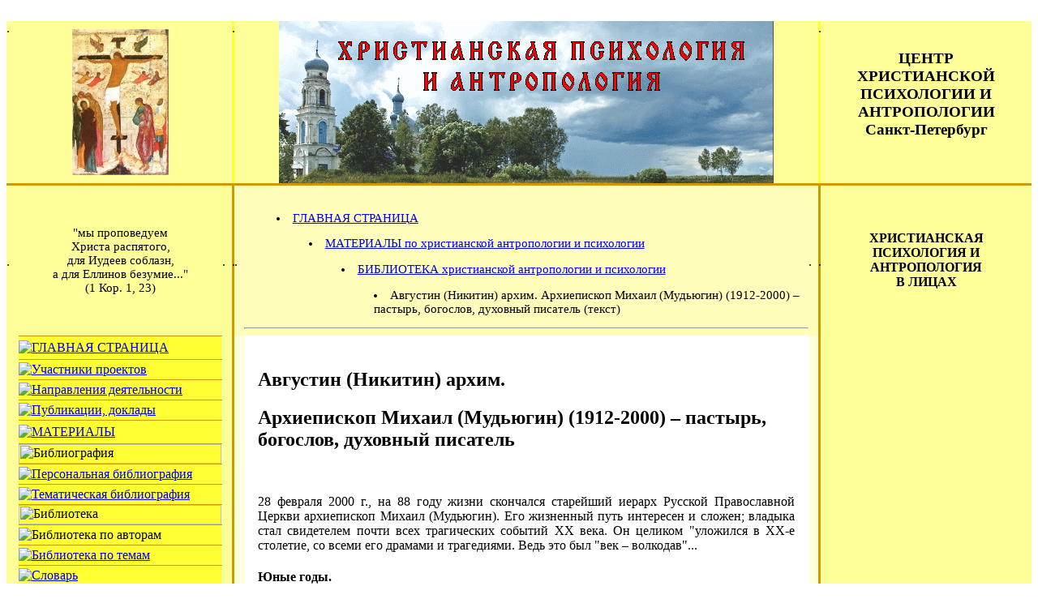

--- FILE ---
content_type: text/html; charset=UTF-8
request_url: https://xpa-spb.ru/libr/Avgustin-Nikitin/arhiepiskop-Mihail-Mudyugin.html
body_size: 30007
content:
<html>

<head>

<meta name="description" content="Текст работы: Августин (Никитин) архим. Архиепископ Михаил (Мудьюгин) (1912-2000) – пастырь, богослов, духовный писатель.">

<meta name="keywords" content="Августин, Никитин, архим, архиепископ, Михаил, Мудьюгин, 1912, 2000, пастырь, богослов, духовный, писатель, текст">

<meta http-equiv="content-type" content="text/html; charset=utf-8">

<link rel="shortcut icon" type="image/x-icon" href="../../favicon.ico">

<link rel="stylesheet" type="text/css" href="../../incl/style.css">

<!-- Сайт www.xpa-spb.ru -->

<title>Августин (Никитин) архим. Архиепископ Михаил (Мудьюгин) (1912-2000) – пастырь, богослов, духовный писатель (текст)</title>

﻿<meta name="viewport" content="width=device-width">
<!-- сайт https://xpa-spb.ru/ -->

</head>

<body>
  
<!-- ПЕРВАЯ СЕКЦИЯ 1+2+3 -->
<table width="100%" height="100%" border=0 cellpadding=0 cellspacing=0>

<tr>
<td width=12 height=200 bgcolor="#ffff99"><img src="https://xpa-spb.ru/widgets/spacer.gif" alt="." height=200 width=15></td>
<td colspan=0 height=200 bgcolor="#ffff99" align="center"><img src="https://xpa-spb.ru/images/KREST6.jpg" border=0 width=119 height=180 title="древнерусская икона распятия Христова" alt="икона распятия Христова"></td>
<td width=12 height=200 bgcolor="#ffff99"><img src="https://xpa-spb.ru/widgets/spacer.gif" alt="." height=12 width=12></td>
<td width=3 height=200 bgcolor="#ffff33"><img src="https://xpa-spb.ru/widgets/spacer.gif" alt="." height=200 width=3></td>
<td colspan=3 height=200 width="100%" bgcolor="#ffff99" align="center">
<img src="https://xpa-spb.ru/images/titul4.gif" alt="христианская психология и антропология" width=610 height=200 border=0>
</td>
<td width=3 height=200 bgcolor="#ffff33"><img src="https://xpa-spb.ru/widgets/spacer.gif" alt="." height=200 width=3></td>
<td width=260 height=200 bgcolor="#ffff99" align="center">
<h3>ЦЕНТР<br>ХРИСТИАНСКОЙ<br> ПСИХОЛОГИИ И<br> АНТРОПОЛОГИИ<br>
Санкт-Петербург</h3>
</td>
</tr>

<!-- ВТОРАЯ СЕКЦИЯ 1+2+3 -->
<tr>
    <td width=12 height=3 bgcolor="#cc9900"><img src="https://xpa-spb.ru/widgets/spacer.gif" alt="." height=1 width=15></td>
    <td width=220 height=3 bgcolor="#cc9900"><img src="https://xpa-spb.ru/widgets/spacer.gif" alt="." height=3 width=220></td>
    <td width=12 height=3 bgcolor="#cc9900"><img src="https://xpa-spb.ru/widgets/spacer.gif" alt="." height=3 width=12></td>
    <td width=3 height=3 bgcolor="#cc9900"><img src="https://xpa-spb.ru/widgets/spacer.gif" alt="." height=3 width=3></td>
    <td width=12 height=3 bgcolor="#cc9900"><img src="https://xpa-spb.ru/widgets/spacer.gif" alt="." height=3 width=12></td>
    <td width="100%" height=3 bgcolor="#cc9900"><img src="https://xpa-spb.ru/widgets/spacer.gif" alt="." height=3 width=1></td>
    <td width=12 height=3 bgcolor="#cc9900"><img src="https://xpa-spb.ru/widgets/spacer.gif" alt="." height=3 width=12></td>
    <td width=3 height=3 bgcolor="#cc9900"><img src="https://xpa-spb.ru/widgets/spacer.gif" alt="." height=3 width=3></td>
    <td width=260 height=3 bgcolor="#cc9900"><img src="https://xpa-spb.ru/widgets/spacer.gif" alt="." height=3 width=260></td>
</tr>


<!-- ТРЕТЬЯ СЕКЦИЯ -->

<!-- цитата -->
<tr>
<td width=12 height=14 bgcolor="#ffff99"><img src="https://xpa-spb.ru/widgets/spacer.gif" alt="." height=14 width=12></td>
<td colspan="0" height=14 bgcolor="#ffff99" align="center">
<font style="font-size: 11pt; font-family: Tahoma,Arial Cyr">
<br>"мы проповедуем<br> Христа распятого,<br> для Иудеев соблазн,<br> а для Еллинов безумие..."<br> (1 Кор. 1, 23)<br>&nbsp; 
</font>
</td>

<td width=12 height=14 bgcolor="#ffff99"><img src="https://xpa-spb.ru/widgets/spacer.gif" alt="." height=14 width=12></td>
<td width=3 height=14 bgcolor="#cc9900"><img src="https://xpa-spb.ru/widgets/spacer.gif" alt="." height=14 width=3></td>
<td width=12 height=14 bgcolor="#ffffbb"><img src="https://xpa-spb.ru/widgets/spacer.gif" alt="." height=14 width=12></td>

<td width="100%" height=14 colspan=0 bgcolor="#ffffbb">
<font style="font-size: 11pt; font-family: Tahoma,Arial Cyr">


<br>
<dir><li><a href="../../index.html">ГЛАВНАЯ СТРАНИЦА</a></li>
<dir><li><a href="../../mater.html">МАТЕРИАЛЫ по христианской антропологии и психологии</a></li>
<dir><li><a href="../../bibliot.html">БИБЛИОТЕКА христианской антропологии и психологии</a></li>
<dir><li>Августин (Никитин) архим. Архиепископ Михаил (Мудьюгин) (1912-2000) – пастырь, богослов, духовный писатель (текст)</li>
</dir></dir></dir></dir>
</font>
<hr>

<!-- заголовок "в лицах" -->
</td>
<td width=12 height=14 bgcolor="#ffffbb"><img src="https://xpa-spb.ru/widgets/spacer.gif" alt="." height=14 width=12></td>
<td width=3 height=14 bgcolor="#cc9900"><img src="https://xpa-spb.ru/widgets/spacer.gif" alt="." height=14 width=3></td>
<td height=14 bgcolor="#ffff99" align="center">
<font style="font-size: 12pt; font-family: Tahoma,Arial Cyr">
<b>ХРИСТИАНСКАЯ<br>ПСИХОЛОГИЯ И<br>АНТРОПОЛОГИЯ<br>В ЛИЦАХ</b> 
</font>
</td>
</tr>


<!-- ЧЕТВЕРТАЯ СЕКЦИЯ -->

<!-- меню -->
<tr>
<td width=12 height="100%" bgcolor="#ffff99"><img src="https://xpa-spb.ru/widgets/spacer.gif" alt="." height=1 width=12></td>
<td width=220 height="100%" bgcolor="#ffff99" valign="top">

<table width="100%" border=0 cellpadding=0 cellspacing=0>

<tr><td width="100%" height=1 colspan=2 bgcolor="#cc9900"><img src="https://xpa-spb.ru/widgets/spacer.gif" alt="." height=1 width=86></td></tr>
<tr>
<td width="100%" height=28 bgcolor="#ffff33">

<a href="https://xpa-spb.ru/index.html" onMouseOver="document.images['img1'].src='https://xpa-spb.ru/widgets/_g.2.gif'" onMouseOut="document.images['img1'].src='https://xpa-spb.ru/widgets/_g.1.gif'"><img src="https://xpa-spb.ru/widgets/_g.1.gif" alt="ГЛАВНАЯ СТРАНИЦА" name="img1" border="0"></a>

</td>
<td width=1 height=28 bgcolor="#ffff99"><img src="https://xpa-spb.ru/widgets/spacer.gif" alt="." height=28 width=1></td>
</tr>

<tr><td width="100%" height=1 colspan=2 bgcolor="#cc9900"><img src="https://xpa-spb.ru/widgets/spacer.gif" alt="." height=1 width=86></td></tr>
<tr>
<td width="100%" height=24 bgcolor="#ffff33">

<a href="https://xpa-spb.ru/uchastniki.html" onMouseOver="document.images['img2'].src='https://xpa-spb.ru/widgets/_u.2.gif'" onMouseOut="document.images['img2'].src='https://xpa-spb.ru/widgets/_u.1.gif'"><img src="https://xpa-spb.ru/widgets/_u.1.gif" alt="Участники проектов" name="img2" border="0"></a>

</td>
<td width=1 height=24 bgcolor="#ffff99"><img src="https://xpa-spb.ru/widgets/spacer.gif" alt="." height=24 width=1></td>
</tr>

<tr><td width="100%" height=1 colspan=2 bgcolor="#cc9900"><img src="https://xpa-spb.ru/widgets/spacer.gif" alt="." height=1 width=86></td></tr>
<tr>
<td width="100%" height=24 bgcolor="#ffff33">

<a href="https://xpa-spb.ru/napravleniya.html" onMouseOver="document.images['img3'].src='https://xpa-spb.ru/widgets/_n.2.gif'" onMouseOut="document.images['img3'].src='https://xpa-spb.ru/widgets/_n.1.gif'"><img src="https://xpa-spb.ru/widgets/_n.1.gif" alt="Направления деятельности" name="img3" border="0"></a>

</td>
<td width=1 height=24 bgcolor="#ffff99"><img src="https://xpa-spb.ru/widgets/spacer.gif" alt="." height=24 width=1></td>
</tr>

<tr><td width="100%" height=1 colspan=2 bgcolor="#cc9900"><img src="https://xpa-spb.ru/widgets/spacer.gif" alt="." height=1 width=86></td></tr>
<tr>
<td width="100%" height=24 bgcolor="#ffff33">

<a href="https://xpa-spb.ru/publikacii-doklady.html" onMouseOver="document.images['img4'].src='https://xpa-spb.ru/widgets/_pd.2.gif'" onMouseOut="document.images['img4'].src='https://xpa-spb.ru/widgets/_pd.1.gif'"><img src="https://xpa-spb.ru/widgets/_pd.1.gif" alt="Публикации, доклады" name="img4" border="0"></a>

</td>
<td width=1 height=24 bgcolor="#ffff99"><img src="https://xpa-spb.ru/widgets/spacer.gif" alt="." height=24 width=1></td>
</tr>
   
<tr><td width="100%" height=1 colspan=2 bgcolor="#cc9900"><img src="https://xpa-spb.ru/widgets/spacer.gif" alt="." height=1 width=86></td></tr>
<tr>
<td width="100%" height=28 bgcolor="#ffff33">

<a href="https://xpa-spb.ru/mater.html" onMouseOver="document.images['img5'].src='https://xpa-spb.ru/widgets/_m.2.gif'" onMouseOut="document.images['img5'].src='https://xpa-spb.ru/widgets/_m.1.gif'"><img src="https://xpa-spb.ru/widgets/_m.1.gif" alt="МАТЕРИАЛЫ" name="img5" border="0"></a>

</td>
<td width=1 height=28 bgcolor="#ffff99"><img src="https://xpa-spb.ru/widgets/spacer.gif" alt="." height=24 width=1></td>
</tr>

<tr><td width="100%" height=1 colspan=2 bgcolor="#cc9900"><img src="https://xpa-spb.ru/widgets/spacer.gif" alt="." height=1 width=86></td></tr>
<tr>
<td width="100%" height=24 bgcolor="#ffff33"><img src="https://xpa-spb.ru/widgets/_bf.gif" alt="Библиография" name="img6" border="0" width="250" height="24"></td>
<td width=1 height=24 bgcolor="#ffff99"><img src="https://xpa-spb.ru/widgets/spacer.gif" alt="." height=24 width=1></td>
</tr>
   
<tr><td width="100%" height=1 colspan=2 bgcolor="#cc9900"><img src="https://xpa-spb.ru/widgets/spacer.gif" alt="." height=1 width=86></td></tr>
<tr>
<td width="100%" height=24 bgcolor="#ffff33">

<a href="https://xpa-spb.ru/bib-per.html" onMouseOver="document.images['img7'].src='https://xpa-spb.ru/widgets/_bf-p.2.gif'" onMouseOut="document.images['img7'].src='https://xpa-spb.ru/widgets/_bf-p.1.gif'"><img src="https://xpa-spb.ru/widgets/_bf-p.1.gif" alt="Персональная библиография" name="img7" border="0"></a>

</td>
<td width=1 height=24 bgcolor="#ffff99"><img src="https://xpa-spb.ru/widgets/spacer.gif" alt="." height=24 width=1></td>
</tr>
   
<tr><td width="100%" height=1 colspan=2 bgcolor="#cc9900"><img src="https://xpa-spb.ru/widgets/spacer.gif" alt="." height=1 width=86></td></tr>
<tr>
<td width="100%" height=24 bgcolor="#ffff33">

<a href="https://xpa-spb.ru/bib-tem.html" onMouseOver="document.images['img8'].src='https://xpa-spb.ru/widgets/_bf-t.2.gif'" onMouseOut="document.images['img8'].src='https://xpa-spb.ru/widgets/_bf-t.1.gif'"><img src="https://xpa-spb.ru/widgets/_bf-t.1.gif" alt="Тематическая библиография" name="img8" border="0"></a>

</td>
<td width=1 height=24 bgcolor="#ffff99"><img src="https://xpa-spb.ru/widgets/spacer.gif" alt="." height=24 width=1></td>
</tr>

<tr><td width="100%" height=1 colspan=2 bgcolor="#cc9900"><img src="https://xpa-spb.ru/widgets/spacer.gif" alt="." height=1 width=86></td></tr>
<tr>
<td width="100%" height=24 bgcolor="#ffff33"><img src="https://xpa-spb.ru/widgets/_bt.gif" alt="Библиотека" name="img9" border="0" width="250" height="24"></td>
<td width=1 height=24 bgcolor="#ffff99"><img src="https://xpa-spb.ru/widgets/spacer.gif" alt="." height=24 width=1></td>
</tr>

<tr><td width="100%" height=1 colspan=2 bgcolor="#cc9900"><img src="https://xpa-spb.ru/widgets/spacer.gif" alt="." height=1 width=86></td></tr>
<tr>
<td width="100%" height=24 bgcolor="#ffff33">

<img src="https://xpa-spb.ru/widgets/_bt-a.3.gif" alt="Библиотека по авторам" name="img10" border="0">

</td>
<td width=1 height=24 bgcolor="#ffff99"><img src="https://xpa-spb.ru/widgets/spacer.gif" alt="." height=24 width=1></td>
</tr>
   
<tr><td width="100%" height=1 colspan=2 bgcolor="#cc9900"><img src="https://xpa-spb.ru/widgets/spacer.gif" alt="." height=1 width=86></td></tr>
<tr>
<td width="100%" height=24 bgcolor="#ffff33">

<a href="https://xpa-spb.ru/bibliot-tem.html" onMouseOver="document.images['img11'].src='https://xpa-spb.ru/widgets/_bt-t.2.gif'" onMouseOut="document.images['img11'].src='https://xpa-spb.ru/widgets/_bt-t.1.gif'"><img src="https://xpa-spb.ru/widgets/_bt-t.1.gif" alt="Библиотека по темам" name="img11" border="0"></a>

</td>
<td width=1 height=24 bgcolor="#ffff99"><img src="https://xpa-spb.ru/widgets/spacer.gif" alt="." height=24 width=1></td>
</tr>
   
<tr><td width="100%" height=1 colspan=2 bgcolor="#cc9900"><img src="https://xpa-spb.ru/widgets/spacer.gif" alt="." height=1 width=86></td></tr>
<tr>
<td width="100%" height=24 bgcolor="#ffff33">

<a href="https://xpa-spb.ru/slov.html" onMouseOver="document.images['img12'].src='https://xpa-spb.ru/widgets/_s.2.gif'" onMouseOut="document.images['img12'].src='https://xpa-spb.ru/widgets/_s.1.gif'"><img src="https://xpa-spb.ru/widgets/_s.1.gif" alt="Словарь" name="img12" border="0"></a>

</td>
<td width=1 height=24 bgcolor="#ffff99"><img src="https://xpa-spb.ru/widgets/spacer.gif" alt="." height=24 width=1></td>
</tr>
   
<tr><td width="100%" height=1 colspan=2 bgcolor="#cc9900"><img src="https://xpa-spb.ru/widgets/spacer.gif" alt="." height=1 width=86></td></tr>
<tr>
<td width="100%" height=24 bgcolor="#ffff33">

<a href="https://xpa-spb.ru/probl.html" onMouseOver="document.images['img13'].src='https://xpa-spb.ru/widgets/_pp.2.gif'" onMouseOut="document.images['img13'].src='https://xpa-spb.ru/widgets/_pp.1.gif'"><img src="https://xpa-spb.ru/widgets/_pp.1.gif" alt="Проблемное поле" name="img13" border="0"></a>

</td>
<td width=1 height=24 bgcolor="#ffff99"><img src="https://xpa-spb.ru/widgets/spacer.gif" alt="." height=24 width=1></td>
</tr>
  
<tr><td width="100%" height=1 colspan=2 bgcolor="#cc9900"><img src="https://xpa-spb.ru/widgets/spacer.gif" alt="." height=1 width=86></td></tr>
<tr>
<td width="100%" height=28 bgcolor="#ffff33">

<a href="https://xpa-spb.ru/contact.html" onMouseOver="document.images['img14'].src='https://xpa-spb.ru/widgets/_k.2.gif'" onMouseOut="document.images['img14'].src='https://xpa-spb.ru/widgets/_k.1.gif'"><img src="https://xpa-spb.ru/widgets/_k.1.gif" alt="Контактная информация" name="img14" border="0"></a>

</td>
<td width=1 height=28 bgcolor="#ffff99"><img src="https://xpa-spb.ru/widgets/spacer.gif" alt="." height=28 width=1></td>
</tr>

   
<!-- поиск по сайту -->
<tr>
<td width="100%" height=1 colspan=2 bgcolor="#cc9900"><img src="https://xpa-spb.ru/widgets/spacer.gif" alt="." height=1 width=86></td>
</tr>
<tr>
<td width="100%" height=24 bgcolor="#ffff99"></td>
</tr>
<tr>
<td width="100%" height=1 colspan=2 bgcolor="#cc9900"><img src="https://xpa-spb.ru/widgets/spacer.gif" alt="." height=1 width=86></td>
</tr>

<tr>
<td bgcolor="#ffffdd">
<!-- ПОИСК ПО САЙТУ С ПОМОЩЬЮ ЯНДЕКСА -->
<div align="center">
<font style="font-size: 11pt; font-family: Tahoma,Arial Cyr">
<br>Поиск по <b>сайту</b>
</font>
</div>
<div class="ya-site-form ya-site-form_inited_no" onclick="return {'action':'https://yandex.ru/search/site/','arrow':false,'bg':'#99FF66','fontsize':16,'fg':'#000000','language':'ru','logo':'rb','publicname':'Поиск по xpa-spb.ru','suggest':true,'target':'_blank','tld':'ru','type':3,'usebigdictionary':false,'searchid':1741147,'input_fg':'#000000','input_bg':'#FFFFFF','input_fontStyle':'normal','input_fontWeight':'normal','input_placeholder':null,'input_placeholderColor':'#000000','input_borderColor':'#7F9DB9'}"><form action="https://yandex.ru/search/site/" method="get" target="_blank" accept-charset="utf-8"><input type="hidden" name="searchid" value="1741147"><input type="hidden" name="l10n" value="ru"><input type="hidden" name="reqenc" value="utf-8"><input type="search" name="text" value=""><input type="submit" value="Найти"></form></div><style type="text/css">.ya-page_js_yes .ya-site-form_inited_no { display: none; }</style><script type="text/javascript">(function(w,d,c){var s=d.createElement('script'),h=d.getElementsByTagName('script')[0],e=d.documentElement;if((' '+e.className+' ').indexOf(' ya-page_js_yes ')===-1){e.className+=' ya-page_js_yes';}s.type='text/javascript';s.async=true;s.charset='utf-8';s.src=(d.location.protocol==='https:'?'https:':'https:')+'//site.yandex.net/v2.0/js/all.js';h.parentNode.insertBefore(s,h);(w[c]||(w[c]=[])).push(function(){Ya.Site.Form.init()})})(window,document,'yandex_site_callbacks');</script>
&nbsp;<br>
</td>
</tr>

<tr>
<td width="100%" height=1 colspan=2 bgcolor="#cc9900"><img src="https://xpa-spb.ru/widgets/spacer.gif" alt="." height=1 width=86></td>
</tr>
<tr>
<td width="100%" height=24 bgcolor="#ffff99"></td>
</tr>


<!-- новости, актуальное, авторы библиотеки -->
<!-- скрипт левой колонки ВКЛЮЧЕН! -->
<tr>
<td>
<script type="text/javascript" src="https://xpa-spb.ru/incl/lev.html"></script>
</td>
</tr>
<!-- конец -->

</table>

</td>

<td width=12 height="100%" bgcolor="#ffff99"><img src="https://xpa-spb.ru/widgets/spacer.gif" alt="." height=1 width=12></td>

<td width=3 height="100%" bgcolor="#cc9900"><img src="https://xpa-spb.ru/widgets/spacer.gif" alt="." height=1 width=3></td>
<td width=12 height="100%" bgcolor="#ffffdd"><img src="https://xpa-spb.ru/widgets/spacer.gif" alt="." height=1 width=12></td>
<td width="100%" height="100%" colspan=0 valign="top">

<!-- таблица для текста -->

<table border=0 width="96%" align="center">
<tr>
<td width="100%" rowspan=0 valign="top">


<!-- основной текст -->

<p>&nbsp;</p>

<h2>Августин (Никитин) архим.</h2>
<h2>Архиепископ Михаил (Мудьюгин) (1912-2000) – пастырь, богослов, духовный писатель</h2>

<p>&nbsp;</p>

<div align="justify">

  <p>28 февраля 2000 г., на 88 году жизни скончался старейший иерарх Русской Православной Церкви архиепископ Михаил (Мудьюгин). Его жизненный путь интересен и сложен; владыка стал свидетелем почти всех трагических событий ХХ века. Он целиком "уложился в ХХ-е столетие, со всеми его драмами и трагедиями. Ведь это был "век – волкодав"...</p>

<h4>Юные годы.</h4>

<p>Архиепископ Михаил – в миру Михаил Николаевич Мудьюгин – родился в благочестивой семье служащего 12 мая 1912 года в Петербурге. Семья была верующая, и поэтому он с ранних лет приобщился к Церкви: пел и читал на клиросе, прислуживал в алтаре. Воцерковление будущего архипастыря началось уже в раннем детстве, когда его мать Вера Николаевна посещала вместе с ним Александро-Невскую Лавру. Оно продолжилось при храме Святителя и Чудотворца Николая на Песках (Барградское подворье в Петербурге), а затем в Свято-Андреевском Старо-Афонском подворье в Петербурге.</p>
<p>Он принимал активное участие в жизни Афонского Андреевского подворья. В течение ряда лет он вел на подворье фактически жизнь послушника, правда, ночевал он дома. Потом, будучи уже взрослым, мечтал о том, чтобы служить Богу в Церкви. Основы веры будущий архиепископ постигал в воскресной школе при Александро-Невской Лавре.</p>
<p>Он был посвящен в стихарь еще митрополитом Вениамином (Казанским), впоследствии расстрелянным большевиками (1922). И еще с детских времен ему постоянно напоминали, что он должен читать так, чтобы смысл прочитанного доходил до слуха и сознания молящихся людей, подавляющее большинство которых для этого не подготовлено, – ведь многие из них не знали славянского языка или были недостаточно воцерковленными людьми. В детстве он впитал семейный уклад жизни дореволюционной России и до последних дней сохранял яркие впечатления, под воздействием которых формировалась его верующая душа.</p>
<p>Будущий владыка чувствовал, что Господь посылал ему навстречу людей, которые могли способствовать его духовному развитию. "Один из таких людей был мой первый, с моих семи лет, духовник, отец Гавриил, который был священником в церкви иконы Божий Матери Скоропослушницы на Песках, – вспоминал владыка. – Пески – это старинное название района Петербурга, в котором я жил. А совсем рядом с домом была церковь, в которой служил отец Гавриил, сириец, кстати, по национальности. Этот человек сыграл громадную роль в моем духовном становлении. Он обращался со мной совершенно как со взрослым, воспитывающе воздействовал на меня в самом возвышенном смысле этого слова. Большое влияние на меня оказали монахи Афонского подворья. Они были люди простые, но духовные. И сами они, и весь строй монашеской жизни меня духовно формировали".</p>
<p>Очень рано у будущего архиерея обнаружились пастырские и проповеднические способности. Ему еще не было и 18 лет, когда он стал вести уроки закона Божия для детей пяти-шести лет. В 1929 году он окончил среднюю школу, а в 1930 году на Бирже труда он был распределен на завод "Красный путиловец", работал чернорабочим, затем шлифовщиком, продолжая свое служение Церкви.</p>

<h4>Первые испытания</h4>

<p>Несмотря на достаточно интенсивную трудовую деятельность (это давало право продолжать образование), будущий архиепископ не оставлял Церковь. Он всегда был глубоко верующим человеком, и даже в самые суровые годы испытаний оставался верен Христу и Его Церкви. В юности он был свидетелем обновленческого раскола и вполне осознанно сохранил верность патриарху Тихону. В 1930 году будущий владыка был арестован за участие в религиозном кружке. Его приговорили к 3 годам заключения, но потом приговор был смягчен, и все же несколько месяцев он провел в камере. Тяжелые размышления о, казалось бы, абсолютной гибели Церкви в России в эти мрачные годы безбожия заставляли иногда даже сомневаться в истинности слов Спасителя: <i>...созижду Церковь Мою, и врата адовы не одолеют ее</i> (Мф. 16, 18). И как он сам вспоминал, лишь мысль о том, что Церковь Христова существует не только в России, могла успокоить его и укрепить веру в непоколебимость евангельских истин.</p>
<p>Когда будущий архипастырь был в заключении, в соседней тюремной камере находился католический священник. Оба узника совести тайком переписывались, и однажды католик сообщил православному собрату по несчастью, что ежедневно по полтора часа размышляет о крестных страданиях Спасителя (Евангелие у него почему-то не отобрали).</p>
<p>Стало ясно: с мечтами о церковном поприще нужно распрощаться. В советской России оставался только один путь – светского образования, а покидать родину он не хотел, да "железный занавес" был уже на замке. И Михаил решил приложить все усилия, чтобы получить хорошее образование. В 1933 году он закончил вечернее отделение Института иностранных языков, – любовь и способность к языкам у него были всю жизнь. До последнего дня владыка читал и свободно разговаривал на нескольких европейских языках, а на немецком даже писал стихи.</p>
<p>В 1932 году он женился на русской немке, проходившей с ним по одному делу; ее он очень любил. Через некоторое время, не получив в Ленинграде паспорт, он был вынужден уехать с женой на Урал, где преподавал в школе химию и немецкий язык. Через некоторое время поднадзорный самовольно вернулся в Ленинград, и снова был выслан в административном порядке за "сотый километр", как тогда говорили. Он поселился со своей женой в Новгороде и, работая теплотехником на Чудовском заводе "Красный фарфорист", продолжал хлопотать о снятии запрета на проживание в Ленинграде. Хлопоты увенчались успехом только в 1941 году, когда ему разрешили поселиться в Пушкине (Царское Село). Бывая в Ленинграде, опальный теплотехник посещал как православные, так и инославные храмы и хорошо знал их приходскую жизнь. Владыка был свидетелем закрытия лютеранской Петрикирхе, что на Невском проспекте, а также целого ряда других инославных и православных церквей. Думал ли он, что пройдут годы, десятилетия, и он произнесет блестящую проповедь на немецком языке во время первого богослужения в восстановленной Петрикирхе?!</p>
<p>Некоторое время он трудился в конструкторском бюро при станкостроительном заводе, а в начале войны был с заводом эвакуирован на Урал. В 1940-х гг. работал в Свердловске, Новосибирске. Работая на заводе, он, как человек неординарных способностей, заинтересовался теплотехникой и стал сначала лаборантом, потом техником, а затем уже конструктором и инженером.</p>

<h4>Послевоенные годы.</h4>

<p>К 1946 г. Михаил Николаевич заочно окончил энергетический факультет института металлопромышленности, потому что техническая специальность давала больше возможностей для трудоустройства. Будущий владыка регулярно исповедовался и причащался, посещал храм при любых обстоятельствах: и когда занимался научной работой, и когда работал на производстве. Самые длительные перерывы случались в эвакуации – тогда уж совсем не было возможности ходить в церковь так часто, как хотел и как привык. Все эти трудные годы мирской жизни для глубоко верующего человека сопровождались тревожными размышлениями о судьбах родной для него Русской Православной Церкви.</p>
<p>Только в 1947 году Михаил Николаевич вернулся в Ленинград поступил в аспирантуру Котлотурбинного института, в котором проработал несколько лет. В 1953 году он защитил кандидатскую диссертацию и, получив звание доцента, с 1953 по 1957 преподавал теплотехнику в Ленинградском Горном институте. И все же мечта о священстве не оставляла его, но смогла исполниться только во второй половине 50-х годов. Как известно, во время войны Сталин дал Церкви некоторую свободу: позволил восстановить патриаршество, открыть храмы и некоторые духовные учебные заведения. И маститый доцент – будущий владыка – неожиданно для всех уехал в Вологду, – подальше от "колыбели трех революций". Он снова учится – теперь уже в Ленинградской духовной семинарии, заочно. По окончании семинарии, в 1958 году, в возрасте 46 лет, он был рукоположен во священника и начал пастырскую деятельность в Вологодской епархии.</p>

<h4>Церковное служение.</h4>

<p>Служить Церкви Христовой в священном сане Владыка Михаил мечтал с детских лет, но только в 1955 году он получил благословение стать священником от митрополита Ленинградского и Новгородского Григория (Чукова). Под руководством протоиерея Михаила Гундяева, известного и уважаемого в то время петербургского священника, он стал проходить заочно семинарский курс, готовясь к рукоположению. Вскоре митрополит Григорий скончался, а новый митрополит, Елевферий (Воронцов), не мог осмелиться рукоположить в священный сан доцента Горного института, автора многих научных трудов. Тогда средства массовой информации тиражировали отречения от веры, а отречения от мирской науки в пользу веры были, мягко говоря, не в моде. Хотя Владыка Михаил от настоящей науки никогда и не отрекался, видя в ней опору для своей веры.</p>
<p>Богу было угодно, чтобы состоялось знакомство Михаила Мудьюгина с митрополитом Крутицким и Коломенским Николаем (Ярушевичем), который рекомендовал его епископу Вологодскому Гавриилу (Огородникову). В 1958 году Михаил Мудьюгин наконец принял священнический сан и был определен на служение сначала в кафедральный собор в Вологде, где впоследствии закончилась его святительская деятельность, а затем, через полтора года, в связи с тяжелой болезнью своей жены, получил назначение в Казанскую церковь в городе Устюжна.</p>

<h4>Иноческий постриг.</h4>

<p>В 1963 году ему было суждено пережить потерю своей верной супруги и спутницы, которая многие годы была его другом и помощником. Отец Михаил перенес смерть своей жены, как и подобает настоящему христианину, с верой и надеждой на милость Божию. В 1964 году он заочно окончил Санкт-Петербургскую Духовную академию и защитил курсовую работу, за которую был удостоен ученой степени кандидата богословия. Тема работы: "Состояние римско-католической экклезиологии к началу работы Второго Ватиканского собора". В том же году он был оставлен при Академии преподавателем латинского языка, истории и разбора западных исповеданий. Одна из его работ в этой области была опубликована в "Вестнике Западно-Европейского Экзархата" (№ 53-55): "Православная трактовка развития римо-католической мариологии за последнее столетие". В начале 1966 года протоиерею Михаилу Мудьюгину было присвоено звание доцента, и кроме того, он был назначен деканом вновь организованного при Академии Африканского факультета христианской молодежи.</p>
<p>Указом Святейшего Патриарха Алексия I от 13 октября 1966 года доцент протоиерей Михаил Мудьюгин был назначен на должность ректора Санкт-Петербургских Духовных школ. 31 октября того же года он принял иноческий постриг с сохранением прежнего имени Михаил, а за Божественной литургией в день празднования в честь Казанской иконы Божией Матери, 4 ноября, в Князь-Владимирском соборе Петербурга митрополит Ленинградский и Ладожский Никодим (Ротов) возвел его в сан архимандрита. Хиротония архимандрита Михаила во епископа была совершена 6 ноября, в воскресенье, за Божественной литургией в Троицком соборе Александро-Невской Лавры, куда когда-то еще ребенком он был впервые приведен своей благочестивой матерью.</p>

<h4>На Астраханской кафедре.</h4>

<p>Однако ректорство новопосвященного епископа продлилось недолго. Это было время, когда Церковь пыталась обновить постепенно стареющий епископат. Поэтому уже 30 июля 1968 года решением Святейшего Патриарха и Священного Синода Преосвященный ректор Михаил, епископ Тихвинский, был назначен на самостоятельную кафедру – он стал епископом Астраханским и Енотаевским. Это выглядело как повышение – с должности викария – правящим архиереем. Но для такого высокообразованного архипастыря перевод из богословского центра в глубинку был ударом по научному самолюбию.</p>
<p>Битый-перебитый советскими властями, он должен был ограничиваться в своей деятельности чисто церковными рамками. Однако и здесь он проявлял себя как талантливый проповедник-апологет, что в те годы раздражало разных "григориев семеновичей". Вот слова владыки на вопрос о том, что является главным в работе пастыря.</p>
<p>"Проповедь Слова Божьего. Исторически в России это не всегда исполнялось хорошо. В дореволюционное время, чтобы произнести проповедь, священник должен был испросить разрешения благочинного и прислать ему текст проповеди в письменном виде. Начальство могло глянуть на такую инициативу косо – ну, словом, хлопот столько, что священник махнет рукой и промолчит. Проповедовали только епископы, иногда, и в гораздо меньшей степени – благочинные. Из простых священников – только особенно горящие верой, а таких было не так много. В советское время тоже никто не запрещал проповедовать. Прямого запрета не существовало. Но бывали случаи, когда священник проповедовал, а в сторонке стоял человек и все его слова записывал. Посещая по необходимости Совет по делам религий, я видел у уполномоченного подобные записи моих проповедей. Меня спрашивали: говорил ли я то-то и то-то? Но этих государственных чиновников интересовали только те места, где, по их мнению, я выходил за рамки церковной проповеди и говорил что-то злободневное".</p>
<p>Ведь вплоть до конца 80-х годов атеистические власти действовали довольно изощренно. Студент среднего уровня, окончивший всего лишь семинарию, но "друживший с кесарем", мог получить место священника, а то и настоятеля в городском кафедральном соборе. Дескать, пусть такой середнячок проповедует, а местный интеллигент, зайдя случайно в собор, услышит в проповеди, что "мы спасемся, если чаще <i><b>ложить</b></i> поклоны". И сделает вывод: вот их уровень! Если уж в центре держат такого, то что представляют собой деревенские! А вот в село-то как раз и загоняли "высоколобых", которые не шли "на контакт с органами".</p>
<p>Вот один эпизод, характеризующий ту атмосферу. В академической кухне был установлен новый котел, и владыка, будучи в душе теплотехником, досконально исследовал его. Тогдашняя заведующая столовой, – продукт советской эпохи, – пыталась воспротивиться появлению "постороннего лица на территории вверенного ей пищеблока". Но когда владыка объявил, что он намерен освятить котел, завшу-атеистку чуть не хватил удар. Посыпались доносы уполномоченному, но, несмотря на это, владыка совершил чинопоследование. А вскоре ему пришлось готовиться к отъезду в Астрахань.</p>
<p>Будучи маститым архиереем, владыка сохранил детское восприятие мира. Рассказывают, что в Астрахани он как-то осознал, что никогда в жизни не ездил верхом на лошади. Отправляться куда-то в деревню, частным образом, у него не было времени. А если владыка не идет к лошади... И вот, в один прекрасный день, те прихожане, что задержались в храме после богослужения, могли созерцать необычную картину. Дюжий конюх поддерживает лошадь под уздцы, чтобы она с испуга не понесла, а на ней, держась за поводья восседает <b>правящий</b> архиерей. Объехав вокруг храма по церковному двору, довольный владыка слезает с каурой: сбылась мечта детства!</p>

<h4>Богословская деятельность.</h4>

<p>С 1968 года владыка Михаил – епископ Астраханский и Енотаевский. Приходов в епархии было немного, и архипастырь мог заниматься в часы досуга научной деятельностью. Он продолжал преподавательскую деятельность в Санкт-Петербургских Духовных академии и семинарии, приезжая читать лекции из Астрахани, напечатал ряд статей в "Журнале Московской Патриархии" и других из немногих существовавших тогда религиозных печатных изданиях, составил учебное пособие для учащихся Духовных школ: "Методическое руководство к совершению исповеди". Решением Ученого совета Санкт-Петербургских Духовных академии и семинарии от 27 августа 1970 года Преосвященному епископу Михаилу была утверждена тема магистерской диссертации: "Учение о личном спасении по Священному Писанию и Преданию Православной Церкви", а 13 июня 1972 года епископу Михаилу (Мудьюгину) после защиты диссертации была присвоена ученая степень магистра богословия.</p>
<p>С мая 1972 года Владыка Михаил был членом Комиссии Священного Синода по вопросам христианского единства и межцерковных сношений, позднее Синодальной Богословской комиссии. Автор этих строк в течение ряда лет имел счастье встречаться с владыкой Михаилом на заседаниях Комиссии Св. Синода по вопросам христианского единства. Однако в 1978 г. скончался ее председатель – митрополит Ленинградский и Новгородский Никодим, после чего бразды правления были переданы известному церковному иерарху, "харизматическому лидеру" – митрополиту Киевскому и Галицкому Филарету (Денисенко) (ныне – небезызвестный "схизматический лидер" – монах Филарет).</p>
<p>Многие члены комиссии почувствовали, как резко снизился уровень дискуссий, ведшихся при участии нового председателя. Вот типичный ход одного из заседаний. Обсуждается вопрос о богословских собеседованиях с римокатоликами. Членами комиссии сказано много дельного, не без критики, но замечания и предложения конструктивны. Подводя итог, председатель изрекает: "А вообще, что с ними обсуждать? Вот, возьмите <b>у меня</b> на Украине: кто служил в дивизии СС "Галичина"? Униаты! Кто такие бандеровцы и каратели? Униаты! А вы говорите, – собеседования!" И так почти на каждом заседании, как заезженная пластинка. И не важно, что этих "полицаев" давно нет в живых, а сыновья и внуки за предков не отвечают...</p>
<p>То, что экзарх всея Украины – "агент влияния Антонов", тогда было известно лишь в узком кругу. Но кто именно его "зомбирует", можно было догадаться. Среди молодых участников заседаний ходила шутка: "Что за комиссия, Создатель, когда повязан председатель!" Во время одного из перерывов я как-то сказал владыке Михаилу, что называю "денисенковскую говорильню" "комиссией <b>по противодействию</b> христианскому единству". И владыка воскликнул: "Да что Вы говорите! И я ее точно также называю!" И крепко сжал мне руку...</p>
<p>Одно из заседаний комиссии, работавшей в Новодевичьем монастыре, было особенно драматичным. Конец 80-х – начало 90-х годов... На Западной Украине явочным порядком возобновили свою деятельность униаты. Митрополит Филарет в официальных заявлениях, по наводке "киевской лубянки", упрямо повторял, что на Украине нет униатской проблемы. Полное выпадение из реальности... Заседание прерывает секретарь епархии: митрополита Филарета просят срочно пройти к телефону – Львов на связи.</p>
<p>Проходит полчаса; председатель возвращается с изменившимся лицом и сообщает: "униаты захватывают кафедральный собор!" И, желая разрядить эмоции, с раздражением бросает протоиерею Василию Стойкову, профессору ЛДА: "Это вы их у себя так воспитываете!" На что о. Василий спокойно отвечает: "Простите, владыка, а кто их к нам направляет?" Владыка Михаил при этом хранил молчание, но было ясно, на чьей стороне его симпатии...</p>
<p>В то же время Владыка Михаил с благословения Священноначалия Русской Православной Церкви активнейшим образом включился практически во все экуменические инициативы Церкви. Владея несколькими языками (особенно его отличало блестящее знание немецкого языка и латыни, изучением которой он занимался самостоятельно с одиннадцатилетнего возраста), Владыка Михаил легко вел любую богословскую дискуссию. На протяжении многих лет Владыка Михаил вносил исключительный по ценности вклад в официальные двусторонние богословские собеседования Русской Православной Церкви с Евангелическими Церквами в Германии (ФРГ), Союзом Евангелических Церквей в ГДР, с Евангелическо-Лютеранской Церковью Финляндии и с Церквами реформатского исповедания.</p>
<p>С 1967 г. владыка являлся неизменным участником православно-лютеранских собеседований; на каждом из них он представлял свой доклад. Прежде всего следует упомянуть о его докладе на тему "Реформация ХVI в. как церковно-историческое явление" ("Богословские труды". Сб. 6. М.,1971, с.155-164), где высказывалось мнение, отражающее реальное положение Евангелическо-Лютеранской Церкви. Его последующие доклады можно сгруппировать по определенным темам. К докладам, раскрывающим основные аспекты православного учения о Евхаристии, следует отнести такие как "Евхаристия и единение христиан" (БТ. Сб. 7. М., 1971, с.222-231), "Евхаристия как новозаветное приношение" (БТ. Сб. 11. М., 1973, с.164 -173), "Благодатное преобразование – преображение мира и Святая Евхаристия" ("Журнал Московской Патриархии", 1974, № 1, с. 57) и "Евхаристия и священство" (ЖМП. 1974, № 8, с. 67– 68).</p>
<p>Другая тема, разрабатывавшаяся владыкой Михаилом для православно-лютеранских собеседований, – экклезиологическая. На эту тему им был написан ряд докладов: "Проповедь в богослужении Русской Православной Церкви" (ЖМП. 1974, № 9, с. 59), "Благодать в Церкви и через Церковь" (ЖМП. 1979, № 7, с.49-58), "Апостоличность Церкви, священство и пастырское служение в свете Божественного Откровения" (ЖМП. 1983, № 2, с.76-77; № 3, с.68-73) и "Новозаветное понимание Церкви как Тела Христова" (ЖМП. 1983, № 9, с.61).</p>
<p>Важное место в трудах владыки Михаила в применении к православно-лютеранскому диалогу отведено вопросам сотериологии (учении о спасении). Они раскрыты автором в таких докладах, как "Комментарии к 3-ей главе Евангелия от Иоанна" (БТ. Сб. 10. М., 1973, с. 102-109), "Спасение христианина в его обожении и оправдании" (ЖМП. 1977, № 9, с. 56), "Надежда человечества на будущее в свете Священного Писания" (ЖМП. 1980, № 3, с. 54-55), "Вера и любовь в деле спасения" (ЖМП. 1980, № 9, с.62) и "Последование Христу в служении ближнему и миру" (ЖМП. 1981, № 11, с. 64-67; № 12, с. 64-67). В связи с православно-лютеранским диалогом владыка Михаил разрабатывал и другие догматические вопросы. В частности, им написаны доклады на темы: "Истина Креста и Воскресения и ее отражение в творениях св. Афанасия Александрийского" (ЖМП. 1974, № 6, с.53-58), "Вера в богословии апостола Павла" (ЖМП. 1982, № 8, с. 55) и другие.</p>
<p>Владыка Михаил принял участие и во второй встрече "Дебрецен" – Представителей Православных и Реформатских Церквей (октябрь 1976 г., Ленинградская Духовная Академия). На этом богословском собеседовании он сделал доклад на тему: "Евхаристия по учению Православной Церкви" (ЖМП. 1972, № 12, с.54-59).</p>
<p>Автору этих строк довелось присутствовать на этом собеседовании. Сейчас уже трудно восстановить в памяти содержание хода заседаний. Однако вспоминается колоритная картина: в актовом зале Академии, за П-образным столом восседают члены русской делегации. Самые маститые из них – убеленные сединами владыка Михаил и профессор протоиерей Ливерий Воронов. (Митрополит Никодим, незадолго до этого перенесший очередной инфаркт, лежал на одре в своих покоях и следил за ходом собеседования по трансляции). Каждый из них – блестящий специалист в области догматического богословия и церковной истории. По возрасту – почти ровесники (1912 и 1914 гг. рождения). Оба в прошлом – "технари": один теплотехник, другой химик. Оба – "старые лагерные волки" – сидели при Сталине; отец Ливерий провел 10 лет в Норильске. Оба чувствуют себя лидерами, авторитетами. И малейшее разногласие по вероучительному вопросу ведет к пикировке и эмоциональному взрыву. А голландские и швейцарские кальвинисты, как "сытые вольняшки", с изумлением взирают на "разборку" русских богословов, не подозревая, что у обоих изломанные судьбы и перекрученные нервы... А потом, надувшись как дети, они сидят, отвернувшись друг от друга и подперев рукой щеку. И все это – на фоне боковой стены актового зала с ритуальным по тем временам портретом Ленина...</p>
<p>В деятельности целого ряда архиереев того времени имел место некий "дуализм". Активно участвуя в международной церковной жизни, отстаивая честь русского богословия на многочисленных собеседованиях, симпозиумах, они вносили определенный вклад в укрепление связей между тогдашним Советским Союзом и странами Запада. С этой точки зрения "Старая площадь" была ими довольна (есть, мол, у нас и такие). Но у себя в епархии они были вынуждены терпеть мелочные придирки и ограничения со стороны местных уполномоченных. Приходилось ублажать "государево око" из архиерейских "фондов". В те годы бытовала такая шутка:</p>
– Что такое высшая степень опьянения?<br>
– Уполномоченный.<br>
– ?<br>
– Упал намоченный...</p>
<p>Владыка Михаил был выше этих игр с "жариновыми", что обрекало его на провинциальное житие – "далеко от Москвы"...</p>

<h4>На Вологодской кафедре.</h4>

<p>2 сентября 1977 года распоряжением Святейшего Патриарха Пимена и постановлением Священного Синода Владыка Михаил был возведен в сан архиепископа, а с 27 декабря 1979 года стал архиепископом Вологодским и Великоустюжским. В те годы Вологодская кафедра была самой бедной: она насчитывала всего 17 приходов. С этого времени его кафедральным храмом был тот самый храм в честь Рождества Пресвятой Богородицы, в котором он стал священником и впервые самостоятельно совершил Божественную литургию. Может быть, еще и поэтому ему всегда была так по-особенному дорога эта северная русская земля, связи с которой он никогда не терял. Вспоминая его епископское служение на разных кафедрах, можно отметить, что при нем в эти сложные годы не был закрыт ни один храм.</p>
<p>...От Вологды до Ленинграда – ночь езды на поезде. Когда владыка приезжал в Ленинград из Вологодской епархии читать лекции, бывало так, что он служил в академическом храме. Ему выделяли студентов-иподиаконов, которые не знали "мелочи архиерейской жизни", и это иногда приводило к забавным ситуациям. Известно, что когда архиерей во время богослужения выходит из алтаря с дикирием и трикирием в руках и следует на середину храма, его с обеих сторон иподиаконы поддерживают под руки. И не потому, что архиерей такой немощный, что не в состоянии сам спуститься с солеи. Ведь достаточно ему случайно наступить на край своего же подризника, как он непроизвольно сделает еще шаг вперед, чтобы сохранить равновесие, и последствия могут быть самыми плачевными... Так что иподиаконы просто подстраховывают архиерея от неосторожного шага и возможного падения.</p>
<p>Но владыка Михаил чувствовал себя в хорошей форме, и у себя в епархии он запретил иподиаконам поддерживать его под руки. Всего этого не знали и не могли знать временные иподиаконы, и, как полагается, они брали архиерея под локотки. И тогда на глазах у молящихся начиналась перепалка. Владыка начинал отбиваться от "удерживающих" и с возмущением бросал им: "Что вы меня держите? Что, я сам не дойду? Немедленно отпустите!"</p>
<p>А если студенты Духовной Академии видели владыку в библиотеке, значит скоро очередные богословские собеседования... Он был одним из тех немногих архиереев, который <b>сам</b> писал свои доклады и не перепоручал это епархиальному "спичрайтеру", ссылаясь на "загруженность". Владыка Михаил участвовал во многих богословских собеседованиях, в основном с протестантскими Церквами Финляндии и Германии, читал лекции в Вюрцбурге и Финляндии. 3 мая 1984 года университет в городе Турку (Финляндия) присвоил архиепископу Михаилу (Мудьюгину) ученую степень доктора богословия honoris causa. Много сделал архиепископ Михаил для развития межхристианского диалога, в частности – православно-лютеранского. Для него Православие не было сопряжено с неприязнью к другим исповеданиям, напротив, оно подразумевало открытый и честный диалог со всеми людьми доброй воли. Посещая Финляндию, владыка использовал любые возможности для того, чтобы выучить язык этой страны. А ведь еще в ХIХ – начале ХХ вв. даже у русской интеллигенции было пренебрежительное отношение к "чухонскому диалекту". Считалось, что он нужен только "до первого маяка": как только пароход, идущий из Гельсингфорса в Петербург, выйдет в открытое море, его можно забыть. Владыка выучил финский язык настолько хорошо, что мог объясняться с его "носителями" в быту. Правда, однажды его подвели нюансы, имеющиеся в языках финно-угорской группы. Будучи на одном приеме в честь делегации РПЦ, владыка провозгласил на финском языке тост за умножение любви между нашими Церквами. Из своего "эстонского запаса" он позаимствовал слово "армастан" (любовь), не подозревая, что в финском языке оно носит несколько приземленный характер... Впрочем, не он один попадал в языковую ловушку. В финских православных приходах долго вспоминали о том, как митрополит Ленинградский и Новгородский Никодим во время богослужения произнес по-фински "Мир всем!" Но слово "рауха" (мир) он произнес как "раха" (деньги)...</p>
<p>Еще один эпизод такого рода приключился с владыкой в Эчмиадзине, где он, в числе прочих иерархов, был гостем католикоса Вазгена I-го. Во время богослужения архиепископ Михаил находился рядом с митрополитом Гельсингфорским Иоанном (впоследствии – глава Финской православной Церкви). Когда служба закончилась, владыка Михаил, по профессорской рассеянности, взял посох митрополита Иоанна и проследовал в свою келью, после чего его повезли в аэропорт. И только после возвращения домой, увидев в прихожей свой посох, он понял, что он уезжал в Армению налегке... прошло несколько месяцев, и во время очередного богословского собеседования обоим иерархам снова довелось встретиться. Владыка принес свои извинения финскому собрату и заверил его в том, что при первой же оказии он вернет посох. Но митрополит Иоанн показал широту характера и сказал, что посох можно не возвращать – он дарит его владыке. При этом он неосмотрительно процитировал русскую пословицу; дескать, "что упало, то пропало". И владыка Михаил вскипел: "Вы что, хотите сказать, что я его у Вас украл?" И долго еще финский архиерей успокаивал расстроенного "одно<b>палчанина</b>"...</p>
<p>А теперь – эпизод из истории русско-финских церковных связей в изложении самого владыки Михаила. Летом 1975 года гостем Русской Православной Церкви был тогдашний глава Евангелическо-Лютеранской Церкви архиепископ Финляндский Мартти Симойоки. Когда он в сопровождении русских и финских церковных деятелей выходил из храма Киевского Покровского женского монастыря, его внимание пыталась привлечь одетая во все черное средних лет женщина. Стоя в монастырском дворе, она с горящими от возбуждения глазами, указывая на выходящего высокого представителя одной из классически-протестантских Церквей, восклицала: "Не слушайте его, он католик и приехал сюда, чтобы поработить нас Римскому папе!"</p>
<p>Как выяснилось позднее, финский гость, не знающий русского языка, принял фанатический демарш "усердной не по разуму" прихожанки за восторженное приветствие. Когда же ему разъяснили истинный смысл "приветственных" слов, он смеялся до слез, узнав, что его, "ортодоксального лютеранина", приняли за паписта, за "агента" той Церкви, в антагонизме к которой возникла и развивалась Церковь, к которой он в действительности принадлежал и даже возглавлял.</p>
<p>Автору этих строк довелось побывать в гостях у владыки в Вологде. Это было в начале 80-х годов, когда, согласно культурно–образовательной программе, студенты ЛДАиС на Светлой Седмице посещали разные епархии с сопровождавшими их воспитателями. Для местных архиереев это было порой хлопотно, но программа была утверждена Учебным Комитетом, одобрена Св. Синодом, и приходилось мириться. При посещении тогдашнего Вологодского епархиального управления нас поразила крайняя скромность обстановки покоев владыки, возглавлявшего одну из самых бедных епархий.</p>
<p>За обедом я позволил себе рассказать шутливую историю, как бы "в параллель" нашему приезду. Итак, архиерей приезжает на сельский приход и, после праздничного богослужения, его потчуют в домике настоятеля. Обращаясь к матушке священника, владыка спрашивает: "Ну, как вы тут живете?" Простодушная матушка отвечает: "Ой, владыка, и не спрашивайте! Одно несчастье за другим! На прошлой неделе банька сгорела, вчера поросенок сдох, а сегодня Вы приехали!"</p>
<p>Надо было видеть реакцию владыки Михаила! Он смеялся долго и до слез. Другой архиерей мог бы принять это и на свой счет, но владыка был выше "корпоративной солидарности". Успокоившись, он сказал: "Замечательно! Это надо запомнить! Так как там говорится? Поросенок сдох, а потом банька сгорела? Хотя нет, – сначала банька, а потом поросенок..." Прошли годы, мы встречались в других городах, на конференциях, собеседованиях, а он все не мог забыть про поросенка...</p>
<p>С 1981 по 1988 годы архиепископ Михаил был членом Синодальной комиссии по подготовке и проведению празднования 1000-летия Крещения Руси.</p>
<p>Владыка Михаил занимал Вологодскую кафедру около 14 лет, вплоть до своего 80-летия. В 1987 году ему исполнилось 75 лет. По Уставу Русской Православной Церкви в этом возрасте епископ должен подать прошение об уходе на покой. Многие архиереи этого не делают, но Владыка, как человек, абсолютно подчинивший себя правилам Православной Церкви, исполнил все в соответствии с буквой закона, причем дважды. На заседании Священного Синода 22 февраля 1993 года было наконец вынесено окончательное решение: выразить Преосвященному архиепископу Вологодскому и Великоустюжскому Михаилу глубокую благодарность за понесенные им архипастырские труды, которые он нес, несмотря на возраст и болезни; освободить его от управления Вологодской епархией с увольнением на покой; просить Владыку продолжать свою научно-богословскую и педагогическую деятельность в Санкт-Петербургских Духовных академии и семинарии.</p>
<p>За свои многолетние архипастырские труды Владыка Михаил был награжден орденами Преподобного Сергия Радонежского I и II степени.</p>

<h4>Возвращение в Санкт-Петербург.</h4>

<p>Владыке была предоставлена возможность совершать богослужения архиерейским чином в церкви Ильи-пророка, что на Пороховых (северо-западная окраина города). В последние годы жизни зрение владыки ухудшилось настолько, что он с трудом мог различать текст молитв даже в архиерейском служебнике, где они напечатаны очень крупным шрифтом. Поэтому молитвы за литургией св. Иоанна Златоуста он читал наизусть, а во время литургии св. Василия Великого, которая совершается довольно редко, ему приходилось мучительно долго различать строки, сливавшиеся перед глазами.</p>
<p>Владыка Михаил был выдающимся деятелем Церкви Христовой, и его служение ей продолжалось до последнего вздоха, хотя последние годы он уже не был правящим архиереем, находясь на покое. Но покой, в его понимании, не подразумевал бездеятельности, напротив, более деятельного человека в его возрасте было трудно найти. Несмотря на практически полную слепоту, он постоянно писал, читал лекции, выступал по радио, встречался с людьми. Помимо Санкт-Петербургской Духовной Академии владыка Михаил преподавал также в лютеранской семинарии, в гимназиях, в институтах.</p>
<p>Владыка охотно откликался на любые приглашения; для него не было вопроса: "тот" или "не тот" уровень слушателей. Он мог найти общий язык с любой аудиторией. Единственное, что требовалось от приглашающей стороны – это обеспечить транспорт: владыка в последние годы стал передвигаться с трудом. Владыка выезжал с чтением лекций и в другие города: он преподавал в Библейско-богословском институте св. апостола Андрея (ББИ) (Москва), попечителем которого он был с самого его основания. Ежегодно он приезжал в Москву из Петербурга для чтения лекций (только последние два года из-за резкого ухудшения зрения он приезжать не смог). В последние годы жизни Владыка Михаил приезжал в Великий Новгород, где читал лекции при Государственном университете, на катехизаторских курсах при Софийском соборе. Ездил также читать лекции в Старую Руссу, где его всегда с любовью и интересом ждали в музее Ф. М. Достоевского.</p>
<p>Основное богословие, которое он читал с 1976 года, было любимым предметом для владыки Михаила. Свое предназначение он видел в том, чтобы нести людям благую весть, и делал это, используя самый широкий круг не только богословских, но и светских наук. Прирожденный апологет, владыка Михаил пытался донести до современного человека не пережитки средневековых традиций, а веру, способную осмыслить открытия современной науки и культурное наследие прошлых веков, смело глядя в будущее.</p>
<p>В 1994 г. в издательстве ББИ вышла книга владыки Михаила "Введение в основное богословие", которая по сей день является базовым учебником по этому предмету. Через год в ББИ была издана и другая его книга – "Русская православная церковность: вторая половина ХХ века", отличающаяся беспристрастным и честным взглядом на проблемы Русской Православной Церкви, о которых архипастырь знал не понаслышке. Вот фрагмент интервью, которое владыка Михаил дал журналу "Страницы" – печатному органу ББИ.</p>
<blockquote><p>– Могут ли быть полезны делу проповеди Евангелия те люди, которые учатся в открывшихся сейчас богословских учебных заведениях? В частности, в Библейско-Богословском Институте?</p>
<p>– Это люди, сориентированные на выполнение работы катехизации по мере своих сил – или же их надо на такую работу ориентировать. Думаю, отрадно уже то, что в результате деятельности подобных учебных заведений появится больше людей, христиански образованных. Только надо, чтобы эти люди относились к делу с душой – вот, в сущности, что необходимо. Без подобного отношения любая церковная и вообще духовно-просветительская деятельность бессмысленна. Именно с душой – думаю, что любому русскому человеку это выражение понятно. Это и есть первоочередная задача подобных учебных заведений.</p>
<p>– Ваши пожелания студентам Библейско-Богословского Института?</p>
<p>– Никогда не ограничиваться только изучением чего бы то ни было, хотя бы и самых высоких предметов, а всегда помнить о важности эмоционального отношения. Это особенно касается тех людей, которые хотят что-нибудь сделать для Церкви. Христос сказал: "Милости хочу, а не жертвы" (Мф. 9, 13), повторив слова пророка Осии. Иначе говоря, в своих поступках следует руководствоваться чувством любви – и все будет прекрасно. Исполнение закона должно быть минимальной задачей, которую человеку следует поставить, чтобы он не был негодяем. А человек, который любит, тем самым уже исполняет весь закон. Все! Если у него есть настоящая любовь к Богу и людям – больше такому человеку ничего не нужно.</p></blockquote>

<p>Своей открытостью, широтой взглядов, отсутствием чинопочитания и доступностью он выделялся среди сонма своих маститых собратьев по архиерейству. Он был человеком радостным и светлым. Говорил вдохновенно, проповедовал умно, изящно. С ним можно было вести разговор на темы не только богословского характера. Он прекрасно знал европейскую культуру, и не только религиозную. Глубоко ценил живопись, музыку.</p>
<p>Знаток западной и русской литературы, любитель изящных искусств и музыки, он великолепно играл на фортепиано и иногда музицировал в профессорской С. Петербургской Духовной Академии. Причем он делал это не "на зрителя", не на потребу восхищенным коллегам, а для души, выбирая время, когда профессорская опустеет.</p>
<p>Как носитель старой, дореволюционной культуры, владыка не мог терпеть употребления иностранных слов без особой необходимости. Он чувствовал фальшь там, где ее уже не замечает наше "просовеченное" ухо. Особенно раздражало его, когда на вопрос: "Как дела, как здоровье?" кто-либо отвечал: "Нормально!" И вообще, на вопрос "как Ваше здоровье?" владыка реагировал довольно своеобразно: "А почему Вас, собственно, интересует мое здоровье?" Ему страшно понравился шутливый вариант ответа: "Все равно не дождетесь!"</p>
<p>Запоминавшимся в его образе было то, что, к сожалению, почти утрачено нашими современниками, – его умение говорить на правильном русском языке, ясно и красиво. В последние годы своей жизни он почти ничего уже не видел и не мог самостоятельно читать и писать, но, обладая редкой памятью, которую всегда тренировал изучением языков, продолжал оставаться прекрасным лектором, в классическом смысле этого слова проповедником и собеседником. До сегодняшнего дня почитатели владыки Михаила, – православные и инославные, – хранят кассеты с записью его лекций.</p>
<p>В церкви св. пророка Илии владыка служил на пределе своих возможностей, – пока не исчерпал остаток физических сил. И он удалился на покой лишь после того, как его ослабевшие руки уже не могли уверенно держать Чашу со Святыми Дарами. Но преподавание в Академии он не прекращал, читая лекции по памяти. А когда занемог настолько, что был помещен в больницу при Академии, то студенты ходили к нему в палату сдавать экзамены и зачеты.</p>
<p>Сам облик его, не желающего мириться с возрастом, недугами, превратностями судьбы, внушал уважение и даже восхищение. Не случайно к владыке Михаилу вплоть до последнего дня тянулись молодые люди, напрашиваясь в духовные чада. Его жизненная энергия заражала желанием творчества. Вот почему он болезненно воспринял свою отставку по возрасту из С. Петербургской Духовной Академии, в которой он преподавал более 30 лет. Правда, за ним оставили звание почетного профессора, но это никак не было заменой живого общения со студентами. На заседании Ученого совета Санкт-Петербургских Духовных академии и семинарии 30 августа 1999 года Владыка Михаил как действующий профессор был в последний раз, выразив признательность профессорско-преподавательской корпорации Академии за высокую оценку его деятельности.</p>
<p>Владыка тяжело переживал отстранение от преподавательской деятельности ("отработанный материал"!), что, возможно, и приблизило его кончину. В тогдашней профессорско-преподавательской корпорации (2000 г.) он был последним <b>настоящим</b> профессором, – защитившим магистерскую диссертацию. Своей эрудицией он заметно выделялся среди профессоров-<b>указников,</b> получивших это звание без защиты, а по указу Св. Синода. Большинство из них – это действительно заслуженные профессора, опытные педагоги с 30-40-летним стажем. Меньшая часть получила это звание либо за кипучую административно-хозяйственную деятельность, либо – по представлению правящего архиерея, за которого они писали речи, доклады и статьи. Про одного такого "профессора" – обер-священника армии и флота Василия Кутневича (1787-1865) в свое время писали: "Кутневич, слывший и сам себя считавший философом, не оставил решительно никаких печатных проявлений своих философствований".</p>

<h4>Последние годы жизни.</h4>

<p>В последние годы владыка Михаил писал воспоминания о своей жизни, представляющие несомненный интерес не только для знавших и любивших его, но и для истории. Ведь владыка Михаил был свидетелем века уходившего, он был знаком со многими выдающимися людьми, почти 50 лет он отдал Церкви как пастырь-священник, 35 – как епископ и всю жизнь – как ее верный сын. Владыка Михаил оставил не только письменные труды, но и множество учеников, почитавших его не только как православного епископа, но и как русского интеллигента, всю жизнь посвятившего служению Церкви Христовой, оставшегося верным Христу в самые тяжелые годы гонений и до самой кончины испытывавшего неутолимую жажду проповедничества.</p>
<p>С приближающейся смертью Владыка мириться не хотел, хотя и относился к этому вполне спокойно и по-христиански. В последний день земной жизни он сказал своим близким, что его ждут большие изменения. Это было 28 февраля. Через некоторое время Владыка Михаил тихо отошел ко Господу. Видно, Бог услышал его молитвы, и кончина его была воистину святой, мирной и безгрешной. Господь дал ему возможность при кончине (а умирал он при абсолютной ясности сознания) переосмыслить все прожитое с точки зрения человека, увидевшего крушение горделивых замыслов безбожников.</p>
<p>Гроб с телом Владыки был доставлен в Свято-Троицкий собор Александро-Невской Лавры, где 1 марта после Божественной литургии состоялось отпевание почившего. При большом стечении народа и студентов духовных школ отпевание совершили митрополит Санкт-Петербургский и Ладожский Владимир и епископ Тихвинский Константин, ректор Санкт-Петербургских Духовных академии и семинарии, с собором духовенства епархии. После 6-й песни канона со словом о покойном архиепископе Михаиле к народу обратился настоятель Князь-Владимирского собора профессор СПбДАиС протоиерей Владимир Сорокин. После 9-й песни канона Владыка Владимир зачитал телеграммы соболезнования от Святейшего Патриарха Московского и всея Руси Алексия и от митрополита Смоленского и Калининградского Кирилла, Председателя Отдела внешних церковных сношений. При пении ирмосов "Помощник и покровитель..." гроб с телом покойного Владыки был перенесен на Никольское кладбище Александро-Невской лавры, где после заупокойной литии он и был похоронен неподалеку от могил Санкт-Петербургских митрополитов.</p>
<p>Святейший Патриарх Московский и всея Руси Алексий II направил на имя митрополита Санкт-Петербургского и Ладожского Владимира соболезнование по поводу кончины архиепископа Михаила (Мудьюгина): "Получив скорбное известие о кончине пребывавшего на покое архиепископа Михаила, профессора Санкт-Петербургской Духовной академии, выражаю искреннее соболезнование Вашему Высокопреосвященству, ректору Санкт-Петербургских Духовных школ епископу Тихвинскому Константину, профессорско-преподавательской корпорации, учащим, учащимся, родным и близким почившего".</p>
<p>Далее в послании Святейшего Патриарха Алексия II-го говорилось о том, что многообразные и ревностные труды маститого архипастыря Русской Православной Церкви на ниве церковного служения, богословской науки и общественной деятельности снискали ему заслуженное уважение и любовь многих людей как в России, так и далеко за ее пределами.</p>
<p>В патриаршем послании был подведен итог архипастырских трудов покойного, и этими словами можно завершить очерк о жизни и деятельности владыки Михаила: "Его авторитетный голос убедительно звучал на многих международных конференциях и встречах, в средствах массовой информации и в печатных изданиях. Его многолетнее служение неоднократно по достоинству отмечалось Священноначалием нашей Церкви. Мысленно даю последнее целование почившему в день его напутствия в путь всея земли и молюсь о упокоении его души в обителях Отца Небесного. Вечная память новопреставленному архиепископу Михаилу".</p>

<h4>Литература</h4>

<ol><li><p>Памяти пастыря, ученого, богослова // Страницы. 5:1, 2000, С. 137-139.</p></li>
<li><p>Свиридов Иоанн, прот. Памяти архиепископа Михаила (Мудьюгина) // Русская мысль. № 4307, 2-8 марта 2000, С.21.</p></li>
<li><p>Труд твой не тщетен пред господом // НГ-Религии, 22.03.2000.</p></li>
<li><p>Служить Богу в Церкви // Страницы. № 1, 1996, С. 140-142.</p></li>
<li><p>Михаил (Мудьюгин), архиепископ. Введение в основное богословие. М., 1995 (226 стр.)</p></li>
<li><p>Михаил (Мудьюгин), архиепископ. Русская православная церковность: вторая половина ХХ века. М., ББИ, 1995. (124 стр.)</p></li>
<li><p>Амман Ив. Александр Мень: Христов свидетель в наше время. Предисловие архиепископа Михаила (Мудьюгина).</p></li>
<li><p>Ранне Александр, прот. Архиепископ Михаил (Мудьюгин). Журнал Московской Патриархии. 2000, № 7, С.57-61.</p></li>
</ol> 

<p>&nbsp;</p>
<p>&nbsp;</p>

<p>Текст в данном оформлении из <a href="http://www.xpa-spb.ru/bibliot.html">Библиотеки христианской психологии и антропологии</a>.</p>
<p>&nbsp;</p>

<p>&nbsp;</p>
<p class="right">Последнее обновление файла: 01.04.2016.</p>
<p>&nbsp;</p>

</div>

<!-- подвал: поделиться, нижнее меню, баннеры -->
</td>
</tr>
</table>

<p>&nbsp;</p>
<table border=0 width="80%" cellpadding=20 bgcolor="#ffffbb" align="center">
<tr><td width="100%" valign="top">
<center><font color="#990000">
ПОДЕЛИТЬСЯ С ДРУЗЬЯМИ<br>
адресом этой страницы<br>
</font>
<table border=0 width="40%" bgcolor="#ffffbb" align="center">
<tr><td>
<noindex>
<script type="text/javascript" src="//yandex.st/share/share.js" charset="utf-8"></script>
<div class="yashare-auto-init" data-yashareL10n="ru" data-yashareType="none" data-yashareQuickServices="vkontakte,facebook,twitter,odnoklassniki,moimir,lj,gplus"></div></noindex></td></tr></table></td></tr></table>
<p>&nbsp;</p>
<table border=0 width="80%" cellpadding=20 bgcolor="#ffffbb" align="center">
<tr><td align="center"><b><a href="https://xpa-spb.ru/pomoshh.html">СОТРУДНИЧЕСТВО И ПОМОЩЬ</a></b>
</td></tr>
</table>

<p>&nbsp;</p>
<hr>
<p>&nbsp;</p>

<center>НАШ БАННЕР</center>
<center><a href="https://xpa-spb.ru/"><img 
src="https://xpa-spb.ru/images/banner.gif" 
title="Христианская психология и антропология" alt="banner" width=88 height=31 border=0></a>
<br>(<a href="https://xpa-spb.ru/banner.html">код баннера</a>)
</center>
<p>&nbsp;</p>

<center>ИНТЕРНЕТ СЧЕТЧИКИ</center>
<center>
<!-- Top100 (Kraken) Widget -->
<span id="top100_widget"></span>
<!-- END Top100 (Kraken) Widget -->

<!-- Top100 (Kraken) Counter -->
<script>
    (function (w, d, c) {
    (w[c] = w[c] || []).push(function() {
        var options = {
            project: 2210400,
            element: 'top100_widget',
        };
        try {
            w.top100Counter = new top100(options);
        } catch(e) { }
    });
    var n = d.getElementsByTagName("script")[0],
    s = d.createElement("script"),
    f = function () { n.parentNode.insertBefore(s, n); };
    s.type = "text/javascript";
    s.async = true;
    s.src =
    (d.location.protocol == "https:" ? "https:" : "http:") +
    "//st.top100.ru/top100/top100.js";

    if (w.opera == "[object Opera]") {
    d.addEventListener("DOMContentLoaded", f, false);
} else { f(); }
})(window, document, "_top100q");
</script>
<noscript>
  <img src="//counter.rambler.ru/top100.cnt?pid=2210400" alt="Топ-100" />
</noscript>
<!-- END Top100 (Kraken) Counter -->&nbsp;
<!-- Yandex.Metrika informer -->
<a href="https://metrika.yandex.ru/stat/?id=2943280&amp;from=informer"
target="_blank" rel="nofollow"><img src="https://informer.yandex.ru/informer/2943280/2_1_FFE3FCFF_E1C3DCFF_0_pageviews"
цstyle="width:80px; height:31px; border:0;" alt="Яндекс.Метрика" title="Яндекс.Метрика: данные за сегодня" class="ym-advanced-informer" data-cid="2943280" data-lang="ru"></a>
<!-- /Yandex.Metrika informer -->
</center>

<center>В СРЕДНЕМ ЗА СУТКИ</center>
<table width=200 align=center border=2 cellspacing=1 cellpadding=1>
<tr>
<th align=center width="34%" bgcolor="#00cc00"><font size="-1">Hits</font></th>
<th align=center width="33%" bgcolor="#00e0ff"><font size="-1">Pages</font></th>
<th align=center width="33%" bgcolor="#ffff00"><font size="-1">Visits</Font></th>
</tr>
<tr>
<th align=center width="34%"><font size="-1">7550</font></th>
<th align=center width="33%"><font size="-1">4715</font></th>
<th align=center width="33%"><font size="-1">1533</font></th>
</tr>
</table>
<p>&nbsp;</p>

<!-- Yandex.Metrika counter -->
<script type="text/javascript" >
   (function(m,e,t,r,i,k,a){m[i]=m[i]||function(){(m[i].a=m[i].a||[]).push(arguments)};
   m[i].l=1*new Date();k=e.createElement(t),a=e.getElementsByTagName(t)[0],k.async=1,k.src=r,a.parentNode.insertBefore(k,a)})
   (window, document, "script", "https://mc.yandex.ru/metrika/tag.js", "ym");

   ym(2943280, "init", {
        clickmap:true,
        trackLinks:true,
        accurateTrackBounce:true
   });
</script>
<noscript><div><img src="https://mc.yandex.ru/watch/2943280" style="position:absolute; left:-9999px;" alt=""></div></noscript>
<!-- /Yandex.Metrika counter -->

<script type="text/javascript" src="https://xpa-spb.ru/widgets/noieactivate.js"></script>

</td>


<!-- правая колонка + низ до конца -->
<td width=12 height="100%" bgcolor="#ffffdd"><img src="https://xpa-spb.ru/widgets/spacer.gif" alt="." height=1 width=12></td>
<td width=3  height="100%" bgcolor="#cc9900"><img src="https://xpa-spb.ru/widgets/spacer.gif" alt="." height=1 width=3></td>
<td width=260 height="100%" bgcolor="#ffff99" valign="top">

<!-- скрипт правой колонки ВКЛЮЧЕН! -->
<script type="text/javascript" src="https://xpa-spb.ru/incl/prav.html"></script>

</td>
</tr>

<!-- пятая секция -->
<tr>
<td width=12 height=12 bgcolor="#ffff99"><img src="https://xpa-spb.ru/widgets/spacer.gif" alt="." height=12 width=12></td>
<td width=220 height=12 bgcolor="#ffff99" align="right"><img src="https://xpa-spb.ru/widgets/spacer.gif" alt="." height=12 width=220></td>
<td width=12 height=12 bgcolor="#ffff99"><img src="https://xpa-spb.ru/widgets/spacer.gif" alt="." height=12 width=12></td>
<td width=3 height=12 bgcolor="#cc9900"><img src="https://xpa-spb.ru/widgets/spacer.gif" alt="." height=12 width=3></td>
<td width=12 height=12 bgcolor="#ffffbb"><img src="https://xpa-spb.ru/widgets/spacer.gif" alt="." height=12 width=12></td>
<td width="100%" height=12 colspan=0 bgcolor="#ffffbb"><img src="https://xpa-spb.ru/widgets/spacer.gif" alt="." height=12 width=12></td>
<td width=12 height=12 bgcolor="#ffffbb"><img src="https://xpa-spb.ru/widgets/spacer.gif" alt="." height=12 width=12></td>
<td width=3 height=12 bgcolor="#cc9900"><img src="https://xpa-spb.ru/widgets/spacer.gif" alt="." height=12 width=3></td>
<td width=260 height=12 bgcolor="#ffff99"><img src="https://xpa-spb.ru/widgets/spacer.gif" alt="." height=12 width=260></td>
</tr>

<!-- шестая секция -->
<tr>
<td width=12 height=3 bgcolor="#cc9900"><img src="https://xpa-spb.ru/widgets/spacer.gif" alt="." height=1 width=12></td>
<td width=220 height=3 bgcolor="#cc9900"><img src="https://xpa-spb.ru/widgets/spacer.gif" alt="." height=3 width=220></td>
<td width=12 height=3 bgcolor="#cc9900"><img src="https://xpa-spb.ru/widgets/spacer.gif" alt="." height=1 width=12></td>
<td width=3 height=3 bgcolor="#cc9900"><img src="https://xpa-spb.ru/widgets/spacer.gif" alt="." height=3 width=3></td>
<td width=12 height=3 bgcolor="#cc9900"><img src="https://xpa-spb.ru/widgets/spacer.gif" alt="." height=3 width=12></td>
<td width="100%" height=3 bgcolor="#cc9900"><img src="https://xpa-spb.ru/widgets/spacer.gif" alt="." height=3 width=1></td>
<td width=12 height=3 bgcolor="#cc9900"><img src="https://xpa-spb.ru/widgets/spacer.gif" alt="." height=3 width=12></td>
<td width=3 height=3 bgcolor="#cc9900"><img src="https://xpa-spb.ru/widgets/spacer.gif" alt="." height=3 width=3></td>
<td width=260 height=3 bgcolor="#cc9900"><img src="https://xpa-spb.ru/widgets/spacer.gif" alt="." height=3 width=12></td>
</tr>

</table>


</body>

</html>